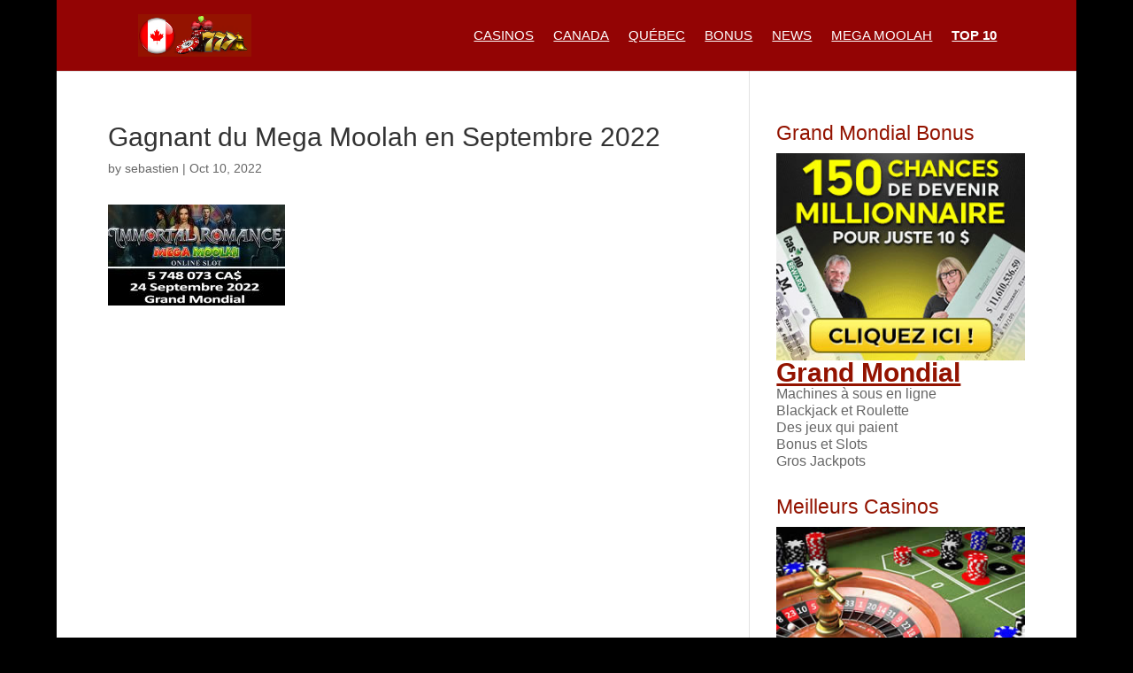

--- FILE ---
content_type: text/html; charset=UTF-8
request_url: https://fr.bestonlinecasinos.one/immortal-romance-mega-moolah-gagne/gagnant/
body_size: 6723
content:
<!DOCTYPE html><html lang="fr-CA"><head><meta charset="UTF-8" /><meta http-equiv="X-UA-Compatible" content="IE=edge"><link rel="pingback" href="https://fr.bestonlinecasinos.one/xmlrpc.php" /> <script type="text/javascript">document.documentElement.className = 'js';</script> <meta name='robots' content='index, follow, max-image-preview:large, max-snippet:-1, max-video-preview:-1' /> <script type="text/javascript">let jqueryParams=[],jQuery=function(r){return jqueryParams=[...jqueryParams,r],jQuery},$=function(r){return jqueryParams=[...jqueryParams,r],$};window.jQuery=jQuery,window.$=jQuery;let customHeadScripts=!1;jQuery.fn=jQuery.prototype={},$.fn=jQuery.prototype={},jQuery.noConflict=function(r){if(window.jQuery)return jQuery=window.jQuery,$=window.jQuery,customHeadScripts=!0,jQuery.noConflict},jQuery.ready=function(r){jqueryParams=[...jqueryParams,r]},$.ready=function(r){jqueryParams=[...jqueryParams,r]},jQuery.load=function(r){jqueryParams=[...jqueryParams,r]},$.load=function(r){jqueryParams=[...jqueryParams,r]},jQuery.fn.ready=function(r){jqueryParams=[...jqueryParams,r]},$.fn.ready=function(r){jqueryParams=[...jqueryParams,r]};</script> <link media="all" href="https://fr.bestonlinecasinos.one/wp-content/cache/autoptimize/css/autoptimize_42fa42e803e79531703671e583e4f08c.css" rel="stylesheet"><title>Gagnant du Mega Moolah en Septembre 2022 - Meilleur Casino en Ligne</title><link rel="canonical" href="https://fr.bestonlinecasinos.one/immortal-romance-mega-moolah-gagne/gagnant/" /><meta property="og:locale" content="fr_CA" /><meta property="og:type" content="article" /><meta property="og:title" content="Gagnant du Mega Moolah en Septembre 2022 - Meilleur Casino en Ligne" /><meta property="og:url" content="https://fr.bestonlinecasinos.one/immortal-romance-mega-moolah-gagne/gagnant/" /><meta property="og:site_name" content="Meilleur Casino en Ligne" /><meta property="article:modified_time" content="2022-10-10T10:24:16+00:00" /><meta property="og:image" content="https://fr.bestonlinecasinos.one/immortal-romance-mega-moolah-gagne/gagnant" /><meta property="og:image:width" content="700" /><meta property="og:image:height" content="400" /><meta property="og:image:type" content="image/jpeg" /><meta name="twitter:card" content="summary_large_image" /> <script type="application/ld+json" class="yoast-schema-graph">{"@context":"https://schema.org","@graph":[{"@type":"WebPage","@id":"https://fr.bestonlinecasinos.one/immortal-romance-mega-moolah-gagne/gagnant/","url":"https://fr.bestonlinecasinos.one/immortal-romance-mega-moolah-gagne/gagnant/","name":"Gagnant du Mega Moolah en Septembre 2022 - Meilleur Casino en Ligne","isPartOf":{"@id":"https://fr.bestonlinecasinos.one/#website"},"primaryImageOfPage":{"@id":"https://fr.bestonlinecasinos.one/immortal-romance-mega-moolah-gagne/gagnant/#primaryimage"},"image":{"@id":"https://fr.bestonlinecasinos.one/immortal-romance-mega-moolah-gagne/gagnant/#primaryimage"},"thumbnailUrl":"https://fr.bestonlinecasinos.one/wp-content/uploads/2022/10/gagnant.jpg","datePublished":"2022-10-10T10:24:11+00:00","dateModified":"2022-10-10T10:24:16+00:00","breadcrumb":{"@id":"https://fr.bestonlinecasinos.one/immortal-romance-mega-moolah-gagne/gagnant/#breadcrumb"},"inLanguage":"fr-CA","potentialAction":[{"@type":"ReadAction","target":["https://fr.bestonlinecasinos.one/immortal-romance-mega-moolah-gagne/gagnant/"]}]},{"@type":"ImageObject","inLanguage":"fr-CA","@id":"https://fr.bestonlinecasinos.one/immortal-romance-mega-moolah-gagne/gagnant/#primaryimage","url":"https://fr.bestonlinecasinos.one/wp-content/uploads/2022/10/gagnant.jpg","contentUrl":"https://fr.bestonlinecasinos.one/wp-content/uploads/2022/10/gagnant.jpg","width":700,"height":400,"caption":"Gagnant du Mega Moolah en Septembre 2022"},{"@type":"BreadcrumbList","@id":"https://fr.bestonlinecasinos.one/immortal-romance-mega-moolah-gagne/gagnant/#breadcrumb","itemListElement":[{"@type":"ListItem","position":1,"name":"Accueil","item":"https://fr.bestonlinecasinos.one/"},{"@type":"ListItem","position":2,"name":"Immortal Romance Mega Moolah &#8211; 5,74 Millions Gagné chez Grand Mondial","item":"https://fr.bestonlinecasinos.one/immortal-romance-mega-moolah-gagne/"},{"@type":"ListItem","position":3,"name":"Gagnant du Mega Moolah en Septembre 2022"}]},{"@type":"WebSite","@id":"https://fr.bestonlinecasinos.one/#website","url":"https://fr.bestonlinecasinos.one/","name":"Meilleur Casino en Ligne","description":"Casino en Ligne Légal et Sérieux - Jeux de Casino : Machines à Sous - Black Jack - Roulette","potentialAction":[{"@type":"SearchAction","target":{"@type":"EntryPoint","urlTemplate":"https://fr.bestonlinecasinos.one/?s={search_term_string}"},"query-input":{"@type":"PropertyValueSpecification","valueRequired":true,"valueName":"search_term_string"}}],"inLanguage":"fr-CA"}]}</script> <link rel="alternate" type="application/rss+xml" title="Meilleur Casino en Ligne &raquo; Flux" href="https://fr.bestonlinecasinos.one/feed/" /><link rel="alternate" type="application/rss+xml" title="Meilleur Casino en Ligne &raquo; Flux des commentaires" href="https://fr.bestonlinecasinos.one/comments/feed/" /><meta content="Divi v.4.27.4" name="generator"/><link rel='stylesheet' id='page-list-style-css' href='https://usercontent.one/wp/fr.bestonlinecasinos.one/wp-content/plugins/page-list/css/page-list.css?ver=5.9&media=1707567218' type='text/css' media='all' /><link rel='stylesheet' id='woocommerce-layout-css' href='https://usercontent.one/wp/fr.bestonlinecasinos.one/wp-content/plugins/woocommerce/assets/css/woocommerce-layout.css?ver=10.3.4&media=1707567218' type='text/css' media='all' /><link rel='stylesheet' id='woocommerce-smallscreen-css' href='https://usercontent.one/wp/fr.bestonlinecasinos.one/wp-content/plugins/woocommerce/assets/css/woocommerce-smallscreen.css?ver=10.3.4&media=1707567218' type='text/css' media='only screen and (max-width: 768px)' /><link rel='stylesheet' id='woocommerce-general-css' href='https://usercontent.one/wp/fr.bestonlinecasinos.one/wp-content/plugins/woocommerce/assets/css/woocommerce.css?ver=10.3.4&media=1707567218' type='text/css' media='all' /><link rel='stylesheet' id='brands-styles-css' href='https://usercontent.one/wp/fr.bestonlinecasinos.one/wp-content/plugins/woocommerce/assets/css/brands.css?ver=10.3.4&media=1707567218' type='text/css' media='all' /><link rel='stylesheet' id='divi-dynamic-css' href='https://usercontent.one/wp/fr.bestonlinecasinos.one/wp-content/et-cache/3802/et-divi-dynamic-3802.css?media=1707567218?ver=1738895508' type='text/css' media='all' /> <script type="text/javascript" src="https://fr.bestonlinecasinos.one/wp-includes/js/jquery/jquery.min.js?ver=3.7.1" id="jquery-core-js"></script> <script type="text/javascript" id="jquery-js-after">jqueryParams.length&&$.each(jqueryParams,function(e,r){if("function"==typeof r){var n=String(r);n.replace("$","jQuery");var a=new Function("return "+n)();$(document).ready(a)}});</script> <script type="text/javascript" src="https://usercontent.one/wp/fr.bestonlinecasinos.one/wp-content/plugins/woocommerce/assets/js/jquery-blockui/jquery.blockUI.min.js?ver=2.7.0-wc.10.3.4&media=1707567218" id="wc-jquery-blockui-js" defer="defer" data-wp-strategy="defer"></script> <script type="text/javascript" id="wc-add-to-cart-js-extra">var wc_add_to_cart_params = {"ajax_url":"\/wp-admin\/admin-ajax.php","wc_ajax_url":"\/?wc-ajax=%%endpoint%%","i18n_view_cart":"Voir le panier","cart_url":"https:\/\/fr.bestonlinecasinos.one\/panier\/","is_cart":"","cart_redirect_after_add":"no"};</script> <script type="text/javascript" src="https://usercontent.one/wp/fr.bestonlinecasinos.one/wp-content/plugins/woocommerce/assets/js/frontend/add-to-cart.min.js?ver=10.3.4&media=1707567218" id="wc-add-to-cart-js" defer="defer" data-wp-strategy="defer"></script> <script type="text/javascript" src="https://usercontent.one/wp/fr.bestonlinecasinos.one/wp-content/plugins/woocommerce/assets/js/js-cookie/js.cookie.min.js?ver=2.1.4-wc.10.3.4&media=1707567218" id="wc-js-cookie-js" defer="defer" data-wp-strategy="defer"></script> <script type="text/javascript" id="woocommerce-js-extra">var woocommerce_params = {"ajax_url":"\/wp-admin\/admin-ajax.php","wc_ajax_url":"\/?wc-ajax=%%endpoint%%","i18n_password_show":"Afficher le mot de passe","i18n_password_hide":"Cacher le mot de passe"};</script> <script type="text/javascript" src="https://usercontent.one/wp/fr.bestonlinecasinos.one/wp-content/plugins/woocommerce/assets/js/frontend/woocommerce.min.js?ver=10.3.4&media=1707567218" id="woocommerce-js" defer="defer" data-wp-strategy="defer"></script> <link rel="https://api.w.org/" href="https://fr.bestonlinecasinos.one/wp-json/" /><link rel="alternate" title="JSON" type="application/json" href="https://fr.bestonlinecasinos.one/wp-json/wp/v2/media/3802" /><link rel="EditURI" type="application/rsd+xml" title="RSD" href="https://fr.bestonlinecasinos.one/xmlrpc.php?rsd" /><meta name="generator" content="WordPress 6.8.3" /><meta name="generator" content="WooCommerce 10.3.4" /><link rel='shortlink' href='https://fr.bestonlinecasinos.one/?p=3802' /><link rel="alternate" title="oEmbed (JSON)" type="application/json+oembed" href="https://fr.bestonlinecasinos.one/wp-json/oembed/1.0/embed?url=https%3A%2F%2Ffr.bestonlinecasinos.one%2Fimmortal-romance-mega-moolah-gagne%2Fgagnant%2F" /><link rel="alternate" title="oEmbed (XML)" type="text/xml+oembed" href="https://fr.bestonlinecasinos.one/wp-json/oembed/1.0/embed?url=https%3A%2F%2Ffr.bestonlinecasinos.one%2Fimmortal-romance-mega-moolah-gagne%2Fgagnant%2F&#038;format=xml" /><meta name="viewport" content="width=device-width, initial-scale=1.0, maximum-scale=1.0, user-scalable=0" /> <noscript><style>.woocommerce-product-gallery{ opacity: 1 !important; }</style></noscript><link rel="icon" href="https://usercontent.one/wp/fr.bestonlinecasinos.one/wp-content/uploads/2021/02/cropped-icoboc-32x32.png?media=1707567218" sizes="32x32" /><link rel="icon" href="https://usercontent.one/wp/fr.bestonlinecasinos.one/wp-content/uploads/2021/02/cropped-icoboc-192x192.png?media=1707567218" sizes="192x192" /><link rel="apple-touch-icon" href="https://usercontent.one/wp/fr.bestonlinecasinos.one/wp-content/uploads/2021/02/cropped-icoboc-180x180.png?media=1707567218" /><meta name="msapplication-TileImage" content="https://usercontent.one/wp/fr.bestonlinecasinos.one/wp-content/uploads/2021/02/cropped-icoboc-270x270.png?media=1707567218" /><link rel="stylesheet" id="et-divi-customizer-global-cached-inline-styles" href="https://usercontent.one/wp/fr.bestonlinecasinos.one/wp-content/et-cache/global/et-divi-customizer-global.min.css?media=1707567218?ver=1738822802" /><meta name="viewport" content="width=device-width, user-scalable=yes, initial-scale=1.0, minimum-scale=0.1, maximum-scale=10.0"></head><body data-rsssl=1 class="attachment wp-singular attachment-template-default single single-attachment postid-3802 attachmentid-3802 attachment-jpeg custom-background wp-theme-Divi theme-Divi woocommerce-no-js et_color_scheme_red et_button_icon_visible et_button_no_icon et_pb_button_helper_class et_fullwidth_nav et_non_fixed_nav et_show_nav et_primary_nav_dropdown_animation_fade et_secondary_nav_dropdown_animation_fade et_header_style_left et_pb_footer_columns4 et_boxed_layout et_cover_background osx et_pb_gutters2 et_right_sidebar et_divi_theme et-db"><div id="page-container"><header id="main-header" data-height-onload="65"><div class="container clearfix et_menu_container"><div class="logo_container"> <span class="logo_helper"></span> <a href="https://fr.bestonlinecasinos.one/"> <img src="https://usercontent.one/wp/fr.bestonlinecasinos.one/wp-content/uploads/2018/02/ca-logo-one.jpg?media=1707567218" width="93" height="43" alt="Meilleur Casino en Ligne" id="logo" data-height-percentage="60" /> </a></div><div id="et-top-navigation" data-height="65" data-fixed-height="40"><nav id="top-menu-nav"><ul id="top-menu" class="nav"><li id="menu-item-181" class="menu-item menu-item-type-custom menu-item-object-custom menu-item-home menu-item-181"><a href="https://fr.bestonlinecasinos.one">Casinos</a></li><li id="menu-item-144" class="menu-item menu-item-type-custom menu-item-object-custom menu-item-144"><a href="https://fr.bestonlinecasinos.one/canada/">Canada</a></li><li id="menu-item-108" class="menu-item menu-item-type-custom menu-item-object-custom menu-item-108"><a href="https://fr.bestonlinecasinos.one/quebec/">Québec</a></li><li id="menu-item-631" class="menu-item menu-item-type-post_type menu-item-object-page menu-item-631"><a href="https://fr.bestonlinecasinos.one/bonus/">Bonus</a></li><li id="menu-item-118" class="menu-item menu-item-type-taxonomy menu-item-object-category menu-item-118"><a href="https://fr.bestonlinecasinos.one/cat/news/">News</a></li><li id="menu-item-2102" class="menu-item menu-item-type-post_type menu-item-object-page menu-item-2102"><a href="https://fr.bestonlinecasinos.one/mega-moolah/">Mega Moolah</a></li><li id="menu-item-184" class="menu-item menu-item-type-custom menu-item-object-custom menu-item-184"><a href="https://fr.bestonlinecasinos.one/top-10/"><b>Top 10</b></a></li></ul></nav> <a href="https://fr.bestonlinecasinos.one/panier/" class="et-cart-info"> <span></span> </a><div id="et_mobile_nav_menu"><div class="mobile_nav closed"> <span class="select_page">Select Page</span> <span class="mobile_menu_bar mobile_menu_bar_toggle"></span></div></div></div></div></header><div id="et-main-area"><div id="main-content"><div class="container"><div id="content-area" class="clearfix"><div id="left-area"><article id="post-3802" class="et_pb_post post-3802 attachment type-attachment status-inherit hentry"><div class="et_post_meta_wrapper"><h1 class="entry-title">Gagnant du Mega Moolah en Septembre 2022</h1><p class="post-meta"> by <span class="author vcard"><a href="https://fr.bestonlinecasinos.one/author/sebastien/" title="Posts by sebastien" rel="author">sebastien</a></span> | <span class="published">Oct 10, 2022</span></p></div><div class="entry-content"><p class="attachment"><a href='https://usercontent.one/wp/fr.bestonlinecasinos.one/wp-content/uploads/2022/10/gagnant.jpg?media=1707567218'><img decoding="async" width="200" height="114" src="https://usercontent.one/wp/fr.bestonlinecasinos.one/wp-content/uploads/2022/10/gagnant-200x114.jpg?media=1707567218" class="attachment-medium size-medium" alt="Gagnant du Mega Moolah en Septembre 2022" /></a></p></div><div class="et_post_meta_wrapper"></div></article></div><div id="sidebar"><div id="text-8" class="et_pb_widget widget_text"><h4 class="widgettitle">Grand Mondial Bonus</h4><div class="textwidget"><p><a title="Grand Mondial" href="http://www.bestonlinecasinos.one/mondial-fr" target="_blank" rel="noopener"><img loading="lazy" decoding="async" class="alignnone size-full" src="https://usercontent.one/wp/fr.bestonlinecasinos.one/wp-content/uploads/2019/10/grand-mondial-bonus.jpg?media=1707567218" alt="Grand Mondial" width="300" height="250" /><br /> <span style="color: #931300; font-weight: bold; font-size: 30px;"><u>Grand Mondial</u></span></a><br /> Machines à sous en ligne<br /> Blackjack et Roulette<br /> Des jeux qui paient<br /> Bonus et Slots<br /> Gros Jackpots</p></div></div><div id="text-6" class="et_pb_widget widget_text"><h4 class="widgettitle">Meilleurs Casinos</h4><div class="textwidget"><p><a href="https://fr.bestonlinecasinos.one/top-10/"><img loading="lazy" decoding="async" class="alignnone size-full" src="https://usercontent.one/wp/fr.bestonlinecasinos.one/wp-content/uploads/2018/04/meilleurs-casinos.jpg?media=1707567218" alt="Meilleurs Casinos en Ligne au Canada" width="300" height="169" /><br /> <span style="color: #931300; font-size: 17px;"><u>Sélection, comparaison et liste des meilleurs casinos en ligne</u></span></a></p></div></div><div id="recent-posts-2" class="et_pb_widget widget_recent_entries"><h4 class="widgettitle">Articles récents</h4><ul><li> <a href="https://fr.bestonlinecasinos.one/immortal-romance-vein-of-gold/">Immortal Romance Vein of Gold – Une Slot Star au Canada</a></li><li> <a href="https://fr.bestonlinecasinos.one/kahnawake-gaming-canada/">Kahnawake Gaming Authority : Un Sceau de Confiance au Canada</a></li><li> <a href="https://fr.bestonlinecasinos.one/machines-a-sous-powerbucks-canada/">Machines à Sous Powerbucks au Canada</a></li><li> <a href="https://fr.bestonlinecasinos.one/jackpot-maple-moolah-captain-cooks/">Jackpot Maple Moolah Gagné chez Captain Cooks</a></li><li> <a href="https://fr.bestonlinecasinos.one/roulette-francaise-regles-du-jeu/">Roulette Française et Règles du Jeu</a></li></ul></div></div></div></div></div> <span class="et_pb_scroll_top et-pb-icon"></span><footer id="main-footer"><div class="container"><div id="footer-widgets" class="clearfix"><div class="footer-widget"><div id="text-2" class="fwidget et_pb_widget widget_text"><div class="textwidget"><p>Chaque casino en ligne présenté sur ce site est détenteur d&rsquo;une licence de jeu de confiance. Chaque jeu est audité et contrôlé par des autorités compétentes reconnues en Europe et au Canada.</p></div></div></div><div class="footer-widget"><div id="text-3" class="fwidget et_pb_widget widget_text"><div class="textwidget"><p>Un site de casino est dans l&rsquo;obligation de respecter les lois internationales de chaque pays. Si vous préférez vous rendre dans un casino terrestre, <a href="https://fr.bestonlinecasinos.one/casinos-terrestres-quebec/"><u>sur cette page</u></a> la liste des casinos québécois vous est présentée.</p><p>Hors classement: Yukon Gold Casino, listé <a href="https://fr.bestonlinecasinos.one/meilleur-casino-ligne-du-monde/"><u>meilleur casino en ligne au monde</u></a>, des machines à sous et des gros jackpots à gagner sur Internet.</p></div></div></div><div class="footer-widget"><div id="text-4" class="fwidget et_pb_widget widget_text"><div class="textwidget"><p>Copyright © 2025<br /> Contact: info@bestonlinecasinos.one</p><p><a href="https://fr.bestonlinecasinos.one/options-bancaires/"><u>Options bancaires</u></a>: déposer et retirer de l&rsquo;argent au casino.</p><p>Au Québec, l&rsquo;âge légal minimum pour jouer au casino est de 18 ans. Le présent guide est un site indépendant: comparatif impartial et liste de sites de casino en ligne.</p><p><a href="https://fr.bestonlinecasinos.one/a-propos-mentions-legales/"><u>Mentions légales</u></a> &#8211; <a href="https://fr.bestonlinecasinos.one/aide-faq/"><u>FAQ</u></a> &#8211; <a href="https://fr.bestonlinecasinos.one/plan-du-site/"><u>Plan du site</u></a></p></div></div></div><div class="footer-widget"><div id="text-5" class="fwidget et_pb_widget widget_text"><div class="textwidget"><p>Bestonlinecasinos.one est un site indépendant qui audite des casinos en ligne. Les sites de casino les plus sérieux et connus sont listés sur les pages de ce guide.</p><div align="right"><a href="https://www.bestonlinecasinos.one"><img loading="lazy" decoding="async" src="https://www.bestonlinecasinos.one/wp-content/uploads/2019/04/ca.jpg" width="20" height="13" /></a>   <a href="httpS://fr.bestonlinecasinos.one"><img loading="lazy" decoding="async" src="https://www.bestonlinecasinos.one/wp-content/uploads/2017/09/fr.jpg" width="20" height="13" /></a></div><p>&nbsp;</p></div></div></div></div></div><div id="footer-bottom"><div class="container clearfix"></div></div></footer></div></div> <script type="speculationrules">{"prefetch":[{"source":"document","where":{"and":[{"href_matches":"\/*"},{"not":{"href_matches":["\/wp-*.php","\/wp-admin\/*","\/wp-content\/uploads\/*","\/wp-content\/*","\/wp-content\/plugins\/*","\/wp-content\/themes\/Divi\/*","\/*\\?(.+)"]}},{"not":{"selector_matches":"a[rel~=\"nofollow\"]"}},{"not":{"selector_matches":".no-prefetch, .no-prefetch a"}}]},"eagerness":"conservative"}]}</script> <script type='text/javascript'>(function () {
			var c = document.body.className;
			c = c.replace(/woocommerce-no-js/, 'woocommerce-js');
			document.body.className = c;
		})();</script> <link rel='stylesheet' id='wc-blocks-style-css' href='https://usercontent.one/wp/fr.bestonlinecasinos.one/wp-content/plugins/woocommerce/assets/client/blocks/wc-blocks.css?ver=wc-10.3.4&media=1707567218' type='text/css' media='all' /> <script type="text/javascript" id="divi-custom-script-js-extra">var DIVI = {"item_count":"%d Item","items_count":"%d Items"};
var et_builder_utils_params = {"condition":{"diviTheme":true,"extraTheme":false},"scrollLocations":["app","top"],"builderScrollLocations":{"desktop":"app","tablet":"app","phone":"app"},"onloadScrollLocation":"app","builderType":"fe"};
var et_frontend_scripts = {"builderCssContainerPrefix":"#et-boc","builderCssLayoutPrefix":"#et-boc .et-l"};
var et_pb_custom = {"ajaxurl":"https:\/\/fr.bestonlinecasinos.one\/wp-admin\/admin-ajax.php","images_uri":"https:\/\/fr.bestonlinecasinos.one\/wp-content\/themes\/Divi\/images","builder_images_uri":"https:\/\/fr.bestonlinecasinos.one\/wp-content\/themes\/Divi\/includes\/builder\/images","et_frontend_nonce":"2e0b9ed1b8","subscription_failed":"Please, check the fields below to make sure you entered the correct information.","et_ab_log_nonce":"e75710c4b5","fill_message":"Please, fill in the following fields:","contact_error_message":"Please, fix the following errors:","invalid":"Invalid email","captcha":"Captcha","prev":"Prev","previous":"Previous","next":"Next","wrong_captcha":"You entered the wrong number in captcha.","wrong_checkbox":"Checkbox","ignore_waypoints":"no","is_divi_theme_used":"1","widget_search_selector":".widget_search","ab_tests":[],"is_ab_testing_active":"","page_id":"3802","unique_test_id":"","ab_bounce_rate":"5","is_cache_plugin_active":"yes","is_shortcode_tracking":"","tinymce_uri":"https:\/\/fr.bestonlinecasinos.one\/wp-content\/themes\/Divi\/includes\/builder\/frontend-builder\/assets\/vendors","accent_color":"#ba0f00","waypoints_options":[]};
var et_pb_box_shadow_elements = [];</script> <script type="text/javascript" src="https://usercontent.one/wp/fr.bestonlinecasinos.one/wp-content/themes/Divi/js/scripts.min.js?ver=4.27.4&media=1707567218" id="divi-custom-script-js"></script> <script type="text/javascript" src="https://usercontent.one/wp/fr.bestonlinecasinos.one/wp-content/themes/Divi/includes/builder/feature/dynamic-assets/assets/js/jquery.fitvids.js?ver=4.27.4&media=1707567218" id="fitvids-js"></script> <script type="text/javascript" src="https://usercontent.one/wp/fr.bestonlinecasinos.one/wp-content/plugins/woocommerce/assets/js/sourcebuster/sourcebuster.min.js?ver=10.3.4&media=1707567218" id="sourcebuster-js-js"></script> <script type="text/javascript" id="wc-order-attribution-js-extra">var wc_order_attribution = {"params":{"lifetime":1.0000000000000000818030539140313095458623138256371021270751953125e-5,"session":30,"base64":false,"ajaxurl":"https:\/\/fr.bestonlinecasinos.one\/wp-admin\/admin-ajax.php","prefix":"wc_order_attribution_","allowTracking":true},"fields":{"source_type":"current.typ","referrer":"current_add.rf","utm_campaign":"current.cmp","utm_source":"current.src","utm_medium":"current.mdm","utm_content":"current.cnt","utm_id":"current.id","utm_term":"current.trm","utm_source_platform":"current.plt","utm_creative_format":"current.fmt","utm_marketing_tactic":"current.tct","session_entry":"current_add.ep","session_start_time":"current_add.fd","session_pages":"session.pgs","session_count":"udata.vst","user_agent":"udata.uag"}};</script> <script type="text/javascript" src="https://usercontent.one/wp/fr.bestonlinecasinos.one/wp-content/plugins/woocommerce/assets/js/frontend/order-attribution.min.js?ver=10.3.4&media=1707567218" id="wc-order-attribution-js"></script> <script type="text/javascript" id="et-builder-cpt-modules-wrapper-js-extra">var et_modules_wrapper = {"builderCssContainerPrefix":"#et-boc","builderCssLayoutPrefix":"#et-boc .et-l"};</script> <script type="text/javascript" src="https://usercontent.one/wp/fr.bestonlinecasinos.one/wp-content/themes/Divi/includes/builder/scripts/cpt-modules-wrapper.js?ver=4.27.4&media=1707567218" id="et-builder-cpt-modules-wrapper-js"></script> <script type="text/javascript" src="https://usercontent.one/wp/fr.bestonlinecasinos.one/wp-content/themes/Divi/core/admin/js/common.js?ver=4.27.4&media=1707567218" id="et-core-common-js"></script> <script id="ocvars">var ocSiteMeta = {plugins: {"a3e4aa5d9179da09d8af9b6802f861a8": 1,"b904efd4c2b650207df23db3e5b40c86": 1,"a3fe9dc9824eccbd72b7e5263258ab2c": 1}}</script><script defer src="https://fr.bestonlinecasinos.one/wp-content/cache/autoptimize/js/autoptimize_b66f717812c4be63a33f27a0147d8bba.js"></script></body></html>